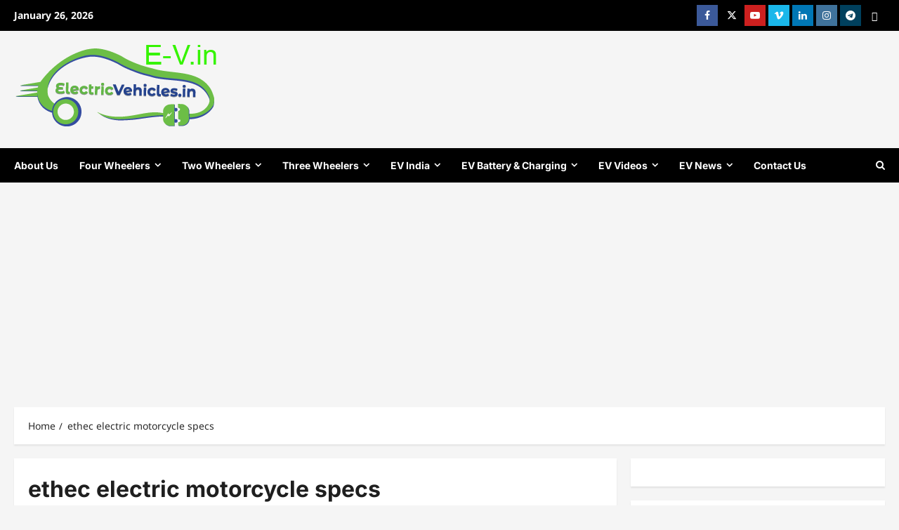

--- FILE ---
content_type: text/html; charset=utf-8
request_url: https://www.google.com/recaptcha/api2/aframe
body_size: 267
content:
<!DOCTYPE HTML><html><head><meta http-equiv="content-type" content="text/html; charset=UTF-8"></head><body><script nonce="a7bGXH9QeIkDMpLULrveuQ">/** Anti-fraud and anti-abuse applications only. See google.com/recaptcha */ try{var clients={'sodar':'https://pagead2.googlesyndication.com/pagead/sodar?'};window.addEventListener("message",function(a){try{if(a.source===window.parent){var b=JSON.parse(a.data);var c=clients[b['id']];if(c){var d=document.createElement('img');d.src=c+b['params']+'&rc='+(localStorage.getItem("rc::a")?sessionStorage.getItem("rc::b"):"");window.document.body.appendChild(d);sessionStorage.setItem("rc::e",parseInt(sessionStorage.getItem("rc::e")||0)+1);localStorage.setItem("rc::h",'1769454559794');}}}catch(b){}});window.parent.postMessage("_grecaptcha_ready", "*");}catch(b){}</script></body></html>

--- FILE ---
content_type: text/css
request_url: https://electricvehicles.in/wp-content/themes/reviewnews/assets/css/footer-builder.css?ver=1.0.3
body_size: 148
content:
/* ===== Footer Builder CSS HERE ===== */
.athfb-copyright,
.athfb-copyright a{
    color: #ffffff;
}
.footer-nav-wrapper .aft-small-social-menu .menu li,
.footer-main-right .footer-nav-wrapper .menu li:last-child {
    margin-right: 0;
}
[class*="footer-bottom-"],
[class*="footer-main-"]{
    display: flex;
    justify-content: center;
    align-items: center;
    gap: 15px;
}
.footer-bottom-left,
.footer-main-left{justify-content: flex-start;}

.footer-bottom-center,
.footer-main-center{justify-content: center;text-align: center;}

.footer-bottom-right,
.footer-main-right{
    text-align: right;
    justify-content: flex-end;
}
.site-info .af-flex-container ,
.secondary-footer .af-flex-container {
    justify-content: space-between;
    gap: 15px;
}
.aft-small-social-menu ul {
    white-space: nowrap;
}
.aft-small-social-menu ul li {
    margin-top: 2px;
    margin-bottom: 2px;
}
.aft-header-custom-html .livecoinwatch-widget-5 {
    width: 80vw !important;
    max-width: 1320px !important;
}

footer figure.wp-block-image {
    margin-bottom: 0;
}

body .wp-block-embed.wp-block-embed-youtube {
    width: clamp(260px, 27vw, 400px);
}

body.aft-default-mode footer .reviewnews-widget {
    background: rgba(255,255,255,.1);
}
body.aft-dark-mode footer .reviewnews-widget {
    background: rgba(0,0,0,.1);
}
@media screen and (max-width: 480px) {
    .secondary-footer .af-flex-container {
        justify-content: center;
    }
    .site-info .af-container-row {
        flex-wrap: wrap;
        justify-content: center;
    }
    .aft-small-social-menu ul {
        white-space: wrap;
    }
}

--- FILE ---
content_type: application/javascript; charset=utf-8
request_url: https://fundingchoicesmessages.google.com/f/AGSKWxXNX2K1HZRXxZ9zm6B3PlNdkQerTuxf8FRYjfvvidXuNdjBXyBaBd_N3tu6ZZGPFAhphM5qjVsdZyym07SIjUeS0m-RwtFiPOU1fV4sGF6t3RVMDNH4OaPjOxEIlOZihXs5P-Dc4FO9eYjC22WLS527JPfcPM3E3n8y_9WytdWrmFqIerA_doR8s5jt/_/adjoin..ph/ads//buddyw_ad._grid_ad?/live-gujAd.
body_size: -1289
content:
window['4fba4992-dd72-4143-8eac-fe2cada3b4d9'] = true;